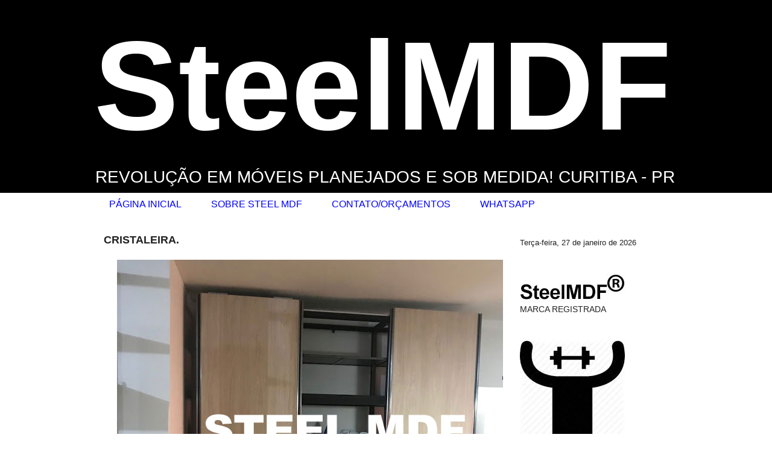

--- FILE ---
content_type: text/html; charset=UTF-8
request_url: https://www.steelmdf.com.br/2018/12/i4.html
body_size: 13750
content:
<!DOCTYPE html>
<html class='v2' dir='ltr' lang='pt-BR'>
<head>
<link href='https://www.blogger.com/static/v1/widgets/335934321-css_bundle_v2.css' rel='stylesheet' type='text/css'/>
<meta content='width=1100' name='viewport'/>
<meta content='text/html; charset=UTF-8' http-equiv='Content-Type'/>
<meta content='blogger' name='generator'/>
<link href='https://www.steelmdf.com.br/favicon.ico' rel='icon' type='image/x-icon'/>
<link href='https://www.steelmdf.com.br/2018/12/i4.html' rel='canonical'/>
<link rel="alternate" type="application/atom+xml" title="SteelMDF - Atom" href="https://www.steelmdf.com.br/feeds/posts/default" />
<link rel="alternate" type="application/rss+xml" title="SteelMDF - RSS" href="https://www.steelmdf.com.br/feeds/posts/default?alt=rss" />
<link rel="service.post" type="application/atom+xml" title="SteelMDF - Atom" href="https://www.blogger.com/feeds/2148846893787860689/posts/default" />

<link rel="alternate" type="application/atom+xml" title="SteelMDF - Atom" href="https://www.steelmdf.com.br/feeds/7832220538691796773/comments/default" />
<!--Can't find substitution for tag [blog.ieCssRetrofitLinks]-->
<link href='https://blogger.googleusercontent.com/img/b/R29vZ2xl/AVvXsEgWmFS5n3Mu3Awb6A_W1PkbC1I1-Ss_HR25O_9wHic-zR2B6pgv6AsPSIFz0xsRdnyHz_lNgw0HHkT417rSRkbZujadi0DSvucHPFMxhGP_Psts4vaOvbVHoeNbRXNdXEJkiN4skMKgDFdP/s640/1+%25284%2529.jpg' rel='image_src'/>
<meta content='https://www.steelmdf.com.br/2018/12/i4.html' property='og:url'/>
<meta content='CRISTALEIRA.' property='og:title'/>
<meta content='  Cristaleira com estantes laterais e gaveteiro na parte de baixo.' property='og:description'/>
<meta content='https://blogger.googleusercontent.com/img/b/R29vZ2xl/AVvXsEgWmFS5n3Mu3Awb6A_W1PkbC1I1-Ss_HR25O_9wHic-zR2B6pgv6AsPSIFz0xsRdnyHz_lNgw0HHkT417rSRkbZujadi0DSvucHPFMxhGP_Psts4vaOvbVHoeNbRXNdXEJkiN4skMKgDFdP/w1200-h630-p-k-no-nu/1+%25284%2529.jpg' property='og:image'/>
<title>SteelMDF: CRISTALEIRA.</title>
<style id='page-skin-1' type='text/css'><!--
/*
-----------------------------------------------
Blogger Template Style
Name:     Awesome Inc.
Designer: Tina Chen
URL:      tinachen.org
----------------------------------------------- */
/* Variable definitions
====================
<Variable name="keycolor" description="Main Color" type="color" default="#ffffff"/>
<Group description="Page" selector="body">
<Variable name="body.font" description="Font" type="font"
default="normal normal 13px Arial, Tahoma, Helvetica, FreeSans, sans-serif"/>
<Variable name="body.background.color" description="Background Color" type="color" default="#000000"/>
<Variable name="body.text.color" description="Text Color" type="color" default="#ffffff"/>
</Group>
<Group description="Links" selector=".main-inner">
<Variable name="link.color" description="Link Color" type="color" default="#888888"/>
<Variable name="link.visited.color" description="Visited Color" type="color" default="#444444"/>
<Variable name="link.hover.color" description="Hover Color" type="color" default="#cccccc"/>
</Group>
<Group description="Blog Title" selector=".header h1">
<Variable name="header.font" description="Title Font" type="font"
default="normal bold 40px Arial, Tahoma, Helvetica, FreeSans, sans-serif"/>
<Variable name="header.text.color" description="Title Color" type="color" default="#000000" />
<Variable name="header.background.color" description="Header Background" type="color" default="transparent" />
</Group>
<Group description="Blog Description" selector=".header .description">
<Variable name="description.font" description="Font" type="font"
default="normal normal 14px Arial, Tahoma, Helvetica, FreeSans, sans-serif"/>
<Variable name="description.text.color" description="Text Color" type="color"
default="#000000" />
</Group>
<Group description="Tabs Text" selector=".tabs-inner .widget li a">
<Variable name="tabs.font" description="Font" type="font"
default="normal bold 14px Arial, Tahoma, Helvetica, FreeSans, sans-serif"/>
<Variable name="tabs.text.color" description="Text Color" type="color" default="#000000"/>
<Variable name="tabs.selected.text.color" description="Selected Color" type="color" default="#0000ff"/>
</Group>
<Group description="Tabs Background" selector=".tabs-outer .PageList">
<Variable name="tabs.background.color" description="Background Color" type="color" default="#141414"/>
<Variable name="tabs.selected.background.color" description="Selected Color" type="color" default="#444444"/>
<Variable name="tabs.border.color" description="Border Color" type="color" default="#ffffff"/>
</Group>
<Group description="Date Header" selector=".main-inner .widget h2.date-header, .main-inner .widget h2.date-header span">
<Variable name="date.font" description="Font" type="font"
default="normal normal 14px Arial, Tahoma, Helvetica, FreeSans, sans-serif"/>
<Variable name="date.text.color" description="Text Color" type="color" default="#666666"/>
<Variable name="date.border.color" description="Border Color" type="color" default="#ffffff"/>
</Group>
<Group description="Post Title" selector="h3.post-title, h4, h3.post-title a">
<Variable name="post.title.font" description="Font" type="font"
default="normal bold 22px Arial, Tahoma, Helvetica, FreeSans, sans-serif"/>
<Variable name="post.title.text.color" description="Text Color" type="color" default="#000000"/>
</Group>
<Group description="Post Background" selector=".post">
<Variable name="post.background.color" description="Background Color" type="color" default="#ffffff" />
<Variable name="post.border.color" description="Border Color" type="color" default="#ffffff" />
<Variable name="post.border.bevel.color" description="Bevel Color" type="color" default="#ffffff"/>
</Group>
<Group description="Gadget Title" selector="h2">
<Variable name="widget.title.font" description="Font" type="font"
default="normal bold 14px Arial, Tahoma, Helvetica, FreeSans, sans-serif"/>
<Variable name="widget.title.text.color" description="Text Color" type="color" default="#000000"/>
</Group>
<Group description="Gadget Text" selector=".sidebar .widget">
<Variable name="widget.font" description="Font" type="font"
default="normal normal 14px Arial, Tahoma, Helvetica, FreeSans, sans-serif"/>
<Variable name="widget.text.color" description="Text Color" type="color" default="#000000"/>
<Variable name="widget.alternate.text.color" description="Alternate Color" type="color" default="#666666"/>
</Group>
<Group description="Gadget Links" selector=".sidebar .widget">
<Variable name="widget.link.color" description="Link Color" type="color" default="#0000ff"/>
<Variable name="widget.link.visited.color" description="Visited Color" type="color" default="#0000ff"/>
<Variable name="widget.link.hover.color" description="Hover Color" type="color" default="#0000ff"/>
</Group>
<Group description="Gadget Background" selector=".sidebar .widget">
<Variable name="widget.background.color" description="Background Color" type="color" default="#141414"/>
<Variable name="widget.border.color" description="Border Color" type="color" default="#222222"/>
<Variable name="widget.border.bevel.color" description="Bevel Color" type="color" default="#000000"/>
</Group>
<Group description="Sidebar Background" selector=".column-left-inner .column-right-inner">
<Variable name="widget.outer.background.color" description="Background Color" type="color" default="transparent" />
</Group>
<Group description="Images" selector=".main-inner">
<Variable name="image.background.color" description="Background Color" type="color" default="transparent"/>
<Variable name="image.border.color" description="Border Color" type="color" default="transparent"/>
</Group>
<Group description="Feed" selector=".blog-feeds">
<Variable name="feed.text.color" description="Text Color" type="color" default="#000000"/>
</Group>
<Group description="Feed Links" selector=".blog-feeds">
<Variable name="feed.link.color" description="Link Color" type="color" default="#0000ff"/>
<Variable name="feed.link.visited.color" description="Visited Color" type="color" default="#0000ff"/>
<Variable name="feed.link.hover.color" description="Hover Color" type="color" default="#0000ff"/>
</Group>
<Group description="Pager" selector=".blog-pager">
<Variable name="pager.background.color" description="Background Color" type="color" default="#ffffff" />
</Group>
<Group description="Footer" selector=".footer-outer">
<Variable name="footer.background.color" description="Background Color" type="color" default="#ffffff" />
<Variable name="footer.text.color" description="Text Color" type="color" default="#000000" />
</Group>
<Variable name="title.shadow.spread" description="Title Shadow" type="length" default="-1px" min="-1px" max="100px"/>
<Variable name="body.background" description="Body Background" type="background"
color="#ffffff"
default="$(color) none repeat scroll top left"/>
<Variable name="body.background.gradient.cap" description="Body Gradient Cap" type="url"
default="none"/>
<Variable name="body.background.size" description="Body Background Size" type="string" default="auto"/>
<Variable name="tabs.background.gradient" description="Tabs Background Gradient" type="url"
default="none"/>
<Variable name="header.background.gradient" description="Header Background Gradient" type="url" default="none" />
<Variable name="header.padding.top" description="Header Top Padding" type="length" default="22px" min="0" max="100px"/>
<Variable name="header.margin.top" description="Header Top Margin" type="length" default="0" min="0" max="100px"/>
<Variable name="header.margin.bottom" description="Header Bottom Margin" type="length" default="0" min="0" max="100px"/>
<Variable name="widget.padding.top" description="Widget Padding Top" type="length" default="8px" min="0" max="20px"/>
<Variable name="widget.padding.side" description="Widget Padding Side" type="length" default="15px" min="0" max="100px"/>
<Variable name="widget.outer.margin.top" description="Widget Top Margin" type="length" default="0" min="0" max="100px"/>
<Variable name="widget.outer.background.gradient" description="Gradient" type="url" default="none" />
<Variable name="widget.border.radius" description="Gadget Border Radius" type="length" default="0" min="0" max="100px"/>
<Variable name="outer.shadow.spread" description="Outer Shadow Size" type="length" default="0" min="0" max="100px"/>
<Variable name="date.header.border.radius.top" description="Date Header Border Radius Top" type="length" default="0" min="0" max="100px"/>
<Variable name="date.header.position" description="Date Header Position" type="length" default="15px" min="0" max="100px"/>
<Variable name="date.space" description="Date Space" type="length" default="30px" min="0" max="100px"/>
<Variable name="date.position" description="Date Float" type="string" default="static" />
<Variable name="date.padding.bottom" description="Date Padding Bottom" type="length" default="0" min="0" max="100px"/>
<Variable name="date.border.size" description="Date Border Size" type="length" default="0" min="0" max="10px"/>
<Variable name="date.background" description="Date Background" type="background" color="transparent"
default="$(color) none no-repeat scroll top left" />
<Variable name="date.first.border.radius.top" description="Date First top radius" type="length" default="0" min="0" max="100px"/>
<Variable name="date.last.space.bottom" description="Date Last Space Bottom" type="length"
default="20px" min="0" max="100px"/>
<Variable name="date.last.border.radius.bottom" description="Date Last bottom radius" type="length" default="0" min="0" max="100px"/>
<Variable name="post.first.padding.top" description="First Post Padding Top" type="length" default="0" min="0" max="100px"/>
<Variable name="image.shadow.spread" description="Image Shadow Size" type="length" default="0" min="0" max="100px"/>
<Variable name="image.border.radius" description="Image Border Radius" type="length" default="0" min="0" max="100px"/>
<Variable name="separator.outdent" description="Separator Outdent" type="length" default="15px" min="0" max="100px"/>
<Variable name="title.separator.border.size" description="Widget Title Border Size" type="length" default="1px" min="0" max="10px"/>
<Variable name="list.separator.border.size" description="List Separator Border Size" type="length" default="1px" min="0" max="10px"/>
<Variable name="shadow.spread" description="Shadow Size" type="length" default="0" min="0" max="100px"/>
<Variable name="startSide" description="Side where text starts in blog language" type="automatic" default="left"/>
<Variable name="endSide" description="Side where text ends in blog language" type="automatic" default="right"/>
<Variable name="date.side" description="Side where date header is placed" type="string" default="right"/>
<Variable name="pager.border.radius.top" description="Pager Border Top Radius" type="length" default="0" min="0" max="100px"/>
<Variable name="pager.space.top" description="Pager Top Space" type="length" default="1em" min="0" max="20em"/>
<Variable name="footer.background.gradient" description="Background Gradient" type="url" default="none" />
<Variable name="mobile.background.size" description="Mobile Background Size" type="string"
default="auto"/>
<Variable name="mobile.background.overlay" description="Mobile Background Overlay" type="string"
default="transparent none repeat scroll top left"/>
<Variable name="mobile.button.color" description="Mobile Button Color" type="color" default="#ffffff" />
*/
/* Content
----------------------------------------------- */
#Attribution1 {display: none;}
body {
font: normal normal 13px Arial, Tahoma, Helvetica, FreeSans, sans-serif;
color: #000000;
background: #ffffff none no-repeat scroll center center;
}
html body .content-outer {
min-width: 0;
max-width: 100%;
width: 100%;
}
a:link {
text-decoration: none;
color: #0000ff;
}
a:visited {
text-decoration: none;
color: #0000ff;
}
a:hover {
text-decoration: underline;
color: #0000ff;
}
.body-fauxcolumn-outer .cap-top {
position: absolute;
z-index: 1;
height: 276px;
width: 100%;
background: transparent none repeat-x scroll top left;
_background-image: none;
}
/* Columns
----------------------------------------------- */
.content-inner {
padding: 0;
}
.header-inner .section {
margin: 0 16px;
}
.tabs-inner .section {
margin: 0 16px;
}
.main-inner {
padding-top: 30px;
}
.main-inner .column-center-inner,
.main-inner .column-left-inner,
.main-inner .column-right-inner {
padding: 0 5px;
}
*+html body .main-inner .column-center-inner {
margin-top: -30px;
}
#layout .main-inner .column-center-inner {
margin-top: 0;
}
/* Header
----------------------------------------------- */
.header-outer {
margin: 0 0 0 0;
background: #000000 none repeat scroll 0 0;
}
.Header h1 {
font: normal bold 210px Arial, Tahoma, Helvetica, FreeSans, sans-serif;
color: #ffffff;
text-shadow: 0 0 -1px #000000;
}
.Header h1 a {
color: #ffffff;
}
.Header .description {
font: normal normal 28px Arial, Tahoma, Helvetica, FreeSans, sans-serif;
color: #ffffff;
}
.header-inner .Header .titlewrapper,
.header-inner .Header .descriptionwrapper {
padding-left: 0;
padding-right: 0;
margin-bottom: 0;
}
.header-inner .Header .titlewrapper {
padding-top: 22px;
}
/* Tabs
----------------------------------------------- */
.tabs-outer {
overflow: hidden;
position: relative;
background: #ffffff none repeat scroll 0 0;
}
#layout .tabs-outer {
overflow: visible;
}
.tabs-cap-top, .tabs-cap-bottom {
position: absolute;
width: 100%;
border-top: 1px solid #ffffff;
}
.tabs-cap-bottom {
bottom: 0;
}
.tabs-inner .widget li a {
display: inline-block;
margin: 0;
padding: .6em 1.5em;
font: normal normal 16px Arial, Tahoma, Helvetica, FreeSans, sans-serif;
color: #0000ff;
border-top: 1px solid #ffffff;
border-bottom: 1px solid #ffffff;
border-left: 1px solid #ffffff;
height: 16px;
line-height: 16px;
}
.tabs-inner .widget li:last-child a {
border-right: 1px solid #ffffff;
}
.tabs-inner .widget li.selected a, .tabs-inner .widget li a:hover {
background: #0000ff none repeat-x scroll 0 -100px;
color: #ffffff;
}
/* Headings
----------------------------------------------- */
h2 {
font: normal bold 16px Arial, Tahoma, Helvetica, FreeSans, sans-serif;
color: #222222;
}
/* Widgets
----------------------------------------------- */
.main-inner .section {
margin: 0 27px;
padding: 0;
}
.main-inner .column-left-outer,
.main-inner .column-right-outer {
margin-top: 0;
}
#layout .main-inner .column-left-outer,
#layout .main-inner .column-right-outer {
margin-top: 0;
}
.main-inner .column-left-inner,
.main-inner .column-right-inner {
background: rgba(0, 0, 0, 0) none repeat 0 0;
-moz-box-shadow: 0 0 0 rgba(0, 0, 0, .2);
-webkit-box-shadow: 0 0 0 rgba(0, 0, 0, .2);
-goog-ms-box-shadow: 0 0 0 rgba(0, 0, 0, .2);
box-shadow: 0 0 0 rgba(0, 0, 0, .2);
-moz-border-radius: 0;
-webkit-border-radius: 0;
-goog-ms-border-radius: 0;
border-radius: 0;
}
#layout .main-inner .column-left-inner,
#layout .main-inner .column-right-inner {
margin-top: 0;
}
.sidebar .widget {
font: normal normal 14px Arial, Tahoma, Helvetica, FreeSans, sans-serif;
color: #222222;
}
.sidebar .widget a:link {
color: #0000ff;
}
.sidebar .widget a:visited {
color: #0000ff;
}
.sidebar .widget a:hover {
color: #0000ff;
}
.sidebar .widget h2 {
text-shadow: 0 0 -1px #000000;
}
.main-inner .widget {
background-color: #ffffff;
border: 1px solid #ffffff;
padding: 0 15px 15px;
margin: 20px -16px;
-moz-box-shadow: 0 0 0 rgba(0, 0, 0, .2);
-webkit-box-shadow: 0 0 0 rgba(0, 0, 0, .2);
-goog-ms-box-shadow: 0 0 0 rgba(0, 0, 0, .2);
box-shadow: 0 0 0 rgba(0, 0, 0, .2);
-moz-border-radius: 0;
-webkit-border-radius: 0;
-goog-ms-border-radius: 0;
border-radius: 0;
}
.main-inner .widget h2 {
margin: 0 -15px;
padding: .6em 15px .5em;
border-bottom: 1px solid #ffffff;
}
.footer-inner .widget h2 {
padding: 0 0 .4em;
border-bottom: 1px solid #ffffff;
}
.main-inner .widget h2 + div, .footer-inner .widget h2 + div {
border-top: 1px solid #ffffff;
padding-top: 8px;
}
.main-inner .widget .widget-content {
margin: 0 -15px;
padding: 7px 15px 0;
}
.main-inner .widget ul, .main-inner .widget #ArchiveList ul.flat {
margin: -8px -15px 0;
padding: 0;
list-style: none;
}
.main-inner .widget #ArchiveList {
margin: -8px 0 0;
}
.main-inner .widget ul li, .main-inner .widget #ArchiveList ul.flat li {
padding: .5em 15px;
text-indent: 0;
color: #222222;
border-top: 1px solid #ffffff;
border-bottom: 1px solid #ffffff;
}
.main-inner .widget #ArchiveList ul li {
padding-top: .25em;
padding-bottom: .25em;
}
.main-inner .widget ul li:first-child, .main-inner .widget #ArchiveList ul.flat li:first-child {
border-top: none;
}
.main-inner .widget ul li:last-child, .main-inner .widget #ArchiveList ul.flat li:last-child {
border-bottom: none;
}
.post-body {
position: relative;
}
.main-inner .widget .post-body ul {
padding: 0 2.5em;
margin: .5em 0;
list-style: disc;
}
.main-inner .widget .post-body ul li {
padding: 0.25em 0;
margin-bottom: .25em;
color: #000000;
border: none;
}
.footer-inner .widget ul {
padding: 0;
list-style: none;
}
.widget .zippy {
color: #222222;
}
/* Posts
----------------------------------------------- */
body .main-inner .Blog {
padding: 0;
margin-bottom: 1em;
background-color: transparent;
border: none;
-moz-box-shadow: 0 0 0 rgba(0, 0, 0, 0);
-webkit-box-shadow: 0 0 0 rgba(0, 0, 0, 0);
-goog-ms-box-shadow: 0 0 0 rgba(0, 0, 0, 0);
box-shadow: 0 0 0 rgba(0, 0, 0, 0);
}
.main-inner .section:last-child .Blog:last-child {
padding: 0;
margin-bottom: 1em;
}
.main-inner .widget h2.date-header {
margin: 0 -15px 1px;
padding: 0 0 0 0;
font: normal normal 14px Arial, Tahoma, Helvetica, FreeSans, sans-serif;
color: #000000;
background: transparent none no-repeat scroll top left;
border-top: 0 solid #ffffff;
border-bottom: 1px solid #ffffff;
-moz-border-radius-topleft: 0;
-moz-border-radius-topright: 0;
-webkit-border-top-left-radius: 0;
-webkit-border-top-right-radius: 0;
border-top-left-radius: 0;
border-top-right-radius: 0;
position: static;
bottom: 100%;
right: 15px;
text-shadow: 0 0 -1px #000000;
}
.main-inner .widget h2.date-header span {
font: normal normal 14px Arial, Tahoma, Helvetica, FreeSans, sans-serif;
display: block;
padding: .5em 15px;
border-left: 0 solid #ffffff;
border-right: 0 solid #ffffff;
}
.date-outer {
position: relative;
margin: 30px 0 20px;
padding: 0 15px;
background-color: #ffffff;
border: 1px solid #ffffff;
-moz-box-shadow: 0 0 0 rgba(0, 0, 0, .2);
-webkit-box-shadow: 0 0 0 rgba(0, 0, 0, .2);
-goog-ms-box-shadow: 0 0 0 rgba(0, 0, 0, .2);
box-shadow: 0 0 0 rgba(0, 0, 0, .2);
-moz-border-radius: 0;
-webkit-border-radius: 0;
-goog-ms-border-radius: 0;
border-radius: 0;
}
.date-outer:first-child {
margin-top: 0;
}
.date-outer:last-child {
margin-bottom: 20px;
-moz-border-radius-bottomleft: 0;
-moz-border-radius-bottomright: 0;
-webkit-border-bottom-left-radius: 0;
-webkit-border-bottom-right-radius: 0;
-goog-ms-border-bottom-left-radius: 0;
-goog-ms-border-bottom-right-radius: 0;
border-bottom-left-radius: 0;
border-bottom-right-radius: 0;
}
.date-posts {
margin: 0 -15px;
padding: 0 15px;
clear: both;
}
.post-outer, .inline-ad {
border-top: 1px solid #ffffff;
margin: 0 -15px;
padding: 15px 15px;
}
.post-outer {
padding-bottom: 10px;
}
.post-outer:first-child {
padding-top: 0;
border-top: none;
}
.post-outer:last-child, .inline-ad:last-child {
border-bottom: none;
}
.post-body {
position: relative;
}
.post-body img {
padding: 8px;
background: #ffffff;
border: 1px solid transparent;
-moz-box-shadow: 0 0 0 rgba(0, 0, 0, .2);
-webkit-box-shadow: 0 0 0 rgba(0, 0, 0, .2);
box-shadow: 0 0 0 rgba(0, 0, 0, .2);
-moz-border-radius: 0;
-webkit-border-radius: 0;
border-radius: 0;
}
h3.post-title, h4 {
font: normal bold 18px Arial, Tahoma, Helvetica, FreeSans, sans-serif;
color: #222222;
}
h3.post-title a {
font: normal bold 18px Arial, Tahoma, Helvetica, FreeSans, sans-serif;
color: #222222;
}
h3.post-title a:hover {
color: #0000ff;
text-decoration: underline;
}
.post-header {
margin: 0 0 1em;
}
.post-body {
line-height: 1.4;
}
.post-outer h2 {
color: #000000;
}
.post-footer {
margin: 1.5em 0 0;
}
#blog-pager {
padding: 15px;
font-size: 120%;
background-color: #ffffff;
border: 1px solid #ffffff;
-moz-box-shadow: 0 0 0 rgba(0, 0, 0, .2);
-webkit-box-shadow: 0 0 0 rgba(0, 0, 0, .2);
-goog-ms-box-shadow: 0 0 0 rgba(0, 0, 0, .2);
box-shadow: 0 0 0 rgba(0, 0, 0, .2);
-moz-border-radius: 0;
-webkit-border-radius: 0;
-goog-ms-border-radius: 0;
border-radius: 0;
-moz-border-radius-topleft: 0;
-moz-border-radius-topright: 0;
-webkit-border-top-left-radius: 0;
-webkit-border-top-right-radius: 0;
-goog-ms-border-top-left-radius: 0;
-goog-ms-border-top-right-radius: 0;
border-top-left-radius: 0;
border-top-right-radius-topright: 0;
margin-top: 1em;
}
.blog-feeds, .post-feeds {
margin: 1em 0;
text-align: center;
color: #000000;
}
.blog-feeds a, .post-feeds a {
color: #0000ff;
}
.blog-feeds a:visited, .post-feeds a:visited {
color: #0000ff;
}
.blog-feeds a:hover, .post-feeds a:hover {
color: #0000ff;
}
.post-outer .comments {
margin-top: 2em;
}
/* Comments
----------------------------------------------- */
.comments .comments-content .icon.blog-author {
background-repeat: no-repeat;
background-image: url([data-uri]);
}
.comments .comments-content .loadmore a {
border-top: 1px solid #ffffff;
border-bottom: 1px solid #ffffff;
}
.comments .continue {
border-top: 2px solid #ffffff;
}
/* Footer
----------------------------------------------- */
.footer-outer {
margin: -0 0 -1px;
padding: 0 0 0;
color: #000000;
overflow: hidden;
}
.footer-fauxborder-left {
border-top: 1px solid #ffffff;
background: #ffffff none repeat scroll 0 0;
-moz-box-shadow: 0 0 0 rgba(0, 0, 0, .2);
-webkit-box-shadow: 0 0 0 rgba(0, 0, 0, .2);
-goog-ms-box-shadow: 0 0 0 rgba(0, 0, 0, .2);
box-shadow: 0 0 0 rgba(0, 0, 0, .2);
margin: 0 -0;
}
/* Mobile
----------------------------------------------- */
body.mobile {
background-size: auto;
}
.mobile .body-fauxcolumn-outer {
background: transparent none repeat scroll top left;
}
*+html body.mobile .main-inner .column-center-inner {
margin-top: 0;
}
.mobile .main-inner .widget {
padding: 0 0 15px;
}
.mobile .main-inner .widget h2 + div,
.mobile .footer-inner .widget h2 + div {
border-top: none;
padding-top: 0;
}
.mobile .footer-inner .widget h2 {
padding: 0.5em 0;
border-bottom: none;
}
.mobile .main-inner .widget .widget-content {
margin: 0;
padding: 7px 0 0;
}
.mobile .main-inner .widget ul,
.mobile .main-inner .widget #ArchiveList ul.flat {
margin: 0 -15px 0;
}
.mobile .main-inner .widget h2.date-header {
right: 0;
}
.mobile .date-header span {
padding: 0.4em 0;
}
.mobile .date-outer:first-child {
margin-bottom: 0;
border: 1px solid #ffffff;
-moz-border-radius-topleft: 0;
-moz-border-radius-topright: 0;
-webkit-border-top-left-radius: 0;
-webkit-border-top-right-radius: 0;
-goog-ms-border-top-left-radius: 0;
-goog-ms-border-top-right-radius: 0;
border-top-left-radius: 0;
border-top-right-radius: 0;
}
.mobile .date-outer {
border-color: #ffffff;
border-width: 0 1px 1px;
}
.mobile .date-outer:last-child {
margin-bottom: 0;
}
.mobile .main-inner {
padding: 0;
}
.mobile .header-inner .section {
margin: 0;
}
.mobile .post-outer, .mobile .inline-ad {
padding: 5px 0;
}
.mobile .tabs-inner .section {
margin: 0 10px;
}
.mobile .main-inner .widget h2 {
margin: 0;
padding: 0;
}
.mobile .main-inner .widget h2.date-header span {
padding: 0;
}
.mobile .main-inner .widget .widget-content {
margin: 0;
padding: 7px 0 0;
}
.mobile #blog-pager {
border: 1px solid transparent;
background: #ffffff none repeat scroll 0 0;
}
.mobile .main-inner .column-left-inner,
.mobile .main-inner .column-right-inner {
background: rgba(0, 0, 0, 0) none repeat 0 0;
-moz-box-shadow: none;
-webkit-box-shadow: none;
-goog-ms-box-shadow: none;
box-shadow: none;
}
.mobile .date-posts {
margin: 0;
padding: 0;
}
.mobile .footer-fauxborder-left {
margin: 0;
border-top: inherit;
}
.mobile .main-inner .section:last-child .Blog:last-child {
margin-bottom: 0;
}
.mobile-index-contents {
color: #000000;
}
.mobile .mobile-link-button {
background: #0000ff none repeat scroll 0 0;
}
.mobile-link-button a:link, .mobile-link-button a:visited {
color: #ff0000;
}
.mobile .tabs-inner .PageList .widget-content {
background: transparent;
border-top: 1px solid;
border-color: #ffffff;
color: #0000ff;
}
.mobile .tabs-inner .PageList .widget-content .pagelist-arrow {
border-left: 1px solid #ffffff;
}
.feed-links { display: none; }
#navbar { display:none; }

--></style>
<style id='template-skin-1' type='text/css'><!--
body {
min-width: 1000px;
}
.content-outer, .content-fauxcolumn-outer, .region-inner {
min-width: 1000px;
max-width: 1000px;
_width: 1000px;
}
.main-inner .columns {
padding-left: 0px;
padding-right: 310px;
}
.main-inner .fauxcolumn-center-outer {
left: 0px;
right: 310px;
/* IE6 does not respect left and right together */
_width: expression(this.parentNode.offsetWidth -
parseInt("0px") -
parseInt("310px") + 'px');
}
.main-inner .fauxcolumn-left-outer {
width: 0px;
}
.main-inner .fauxcolumn-right-outer {
width: 310px;
}
.main-inner .column-left-outer {
width: 0px;
right: 100%;
margin-left: -0px;
}
.main-inner .column-right-outer {
width: 310px;
margin-right: -310px;
}
#layout {
min-width: 0;
}
#layout .content-outer {
min-width: 0;
width: 800px;
}
#layout .region-inner {
min-width: 0;
width: auto;
}
body#layout div.add_widget {
padding: 8px;
}
body#layout div.add_widget a {
margin-left: 32px;
}
--></style>
<link href='https://www.blogger.com/dyn-css/authorization.css?targetBlogID=2148846893787860689&amp;zx=0197db49-36ec-4962-8903-f2f7d16a415f' media='none' onload='if(media!=&#39;all&#39;)media=&#39;all&#39;' rel='stylesheet'/><noscript><link href='https://www.blogger.com/dyn-css/authorization.css?targetBlogID=2148846893787860689&amp;zx=0197db49-36ec-4962-8903-f2f7d16a415f' rel='stylesheet'/></noscript>
<meta name='google-adsense-platform-account' content='ca-host-pub-1556223355139109'/>
<meta name='google-adsense-platform-domain' content='blogspot.com'/>

</head>
<body class='loading'>
<div class='navbar section' id='navbar' name='Navbar'><div class='widget Navbar' data-version='1' id='Navbar1'><script type="text/javascript">
    function setAttributeOnload(object, attribute, val) {
      if(window.addEventListener) {
        window.addEventListener('load',
          function(){ object[attribute] = val; }, false);
      } else {
        window.attachEvent('onload', function(){ object[attribute] = val; });
      }
    }
  </script>
<div id="navbar-iframe-container"></div>
<script type="text/javascript" src="https://apis.google.com/js/platform.js"></script>
<script type="text/javascript">
      gapi.load("gapi.iframes:gapi.iframes.style.bubble", function() {
        if (gapi.iframes && gapi.iframes.getContext) {
          gapi.iframes.getContext().openChild({
              url: 'https://www.blogger.com/navbar/2148846893787860689?po\x3d7832220538691796773\x26origin\x3dhttps://www.steelmdf.com.br',
              where: document.getElementById("navbar-iframe-container"),
              id: "navbar-iframe"
          });
        }
      });
    </script><script type="text/javascript">
(function() {
var script = document.createElement('script');
script.type = 'text/javascript';
script.src = '//pagead2.googlesyndication.com/pagead/js/google_top_exp.js';
var head = document.getElementsByTagName('head')[0];
if (head) {
head.appendChild(script);
}})();
</script>
</div></div>
<div class='body-fauxcolumns'>
<div class='fauxcolumn-outer body-fauxcolumn-outer'>
<div class='cap-top'>
<div class='cap-left'></div>
<div class='cap-right'></div>
</div>
<div class='fauxborder-left'>
<div class='fauxborder-right'></div>
<div class='fauxcolumn-inner'>
</div>
</div>
<div class='cap-bottom'>
<div class='cap-left'></div>
<div class='cap-right'></div>
</div>
</div>
</div>
<div class='content'>
<div class='content-fauxcolumns'>
<div class='fauxcolumn-outer content-fauxcolumn-outer'>
<div class='cap-top'>
<div class='cap-left'></div>
<div class='cap-right'></div>
</div>
<div class='fauxborder-left'>
<div class='fauxborder-right'></div>
<div class='fauxcolumn-inner'>
</div>
</div>
<div class='cap-bottom'>
<div class='cap-left'></div>
<div class='cap-right'></div>
</div>
</div>
</div>
<div class='content-outer'>
<div class='content-cap-top cap-top'>
<div class='cap-left'></div>
<div class='cap-right'></div>
</div>
<div class='fauxborder-left content-fauxborder-left'>
<div class='fauxborder-right content-fauxborder-right'></div>
<div class='content-inner'>
<header>
<div class='header-outer'>
<div class='header-cap-top cap-top'>
<div class='cap-left'></div>
<div class='cap-right'></div>
</div>
<div class='fauxborder-left header-fauxborder-left'>
<div class='fauxborder-right header-fauxborder-right'></div>
<div class='region-inner header-inner'>
<div class='header section' id='header' name='Cabeçalho'><div class='widget Header' data-version='1' id='Header1'>
<div id='header-inner'>
<div class='titlewrapper'>
<h1 class='title'>
<a href='https://www.steelmdf.com.br/'>
SteelMDF
</a>
</h1>
</div>
<div class='descriptionwrapper'>
<p class='description'><span>REVOLUÇÃO EM MÓVEIS PLANEJADOS E SOB MEDIDA! CURITIBA - PR</span></p>
</div>
</div>
</div></div>
</div>
</div>
<div class='header-cap-bottom cap-bottom'>
<div class='cap-left'></div>
<div class='cap-right'></div>
</div>
</div>
</header>
<div class='tabs-outer'>
<div class='tabs-cap-top cap-top'>
<div class='cap-left'></div>
<div class='cap-right'></div>
</div>
<div class='fauxborder-left tabs-fauxborder-left'>
<div class='fauxborder-right tabs-fauxborder-right'></div>
<div class='region-inner tabs-inner'>
<div class='tabs section' id='crosscol' name='Entre colunas'><div class='widget PageList' data-version='1' id='PageList1'>
<div class='widget-content'>
<ul>
<li>
<a href='https://www.steelmdf.com.br/'>PÁGINA INICIAL</a>
</li>
<li>
<a href='https://www.steelmdf.com.br/p/sobre-steel-mdf.html'>SOBRE STEEL MDF</a>
</li>
<li>
<a href='https://www.steelmdf.com.br/p/contato.html'>CONTATO/ORÇAMENTOS</a>
</li>
<li>
<a href='https://www.steelmdf.com.br/p/whatsapp.html'>WHATSAPP</a>
</li>
</ul>
<div class='clear'></div>
</div>
</div></div>
<div class='tabs no-items section' id='crosscol-overflow' name='Cross-Column 2'></div>
</div>
</div>
<div class='tabs-cap-bottom cap-bottom'>
<div class='cap-left'></div>
<div class='cap-right'></div>
</div>
</div>
<div class='main-outer'>
<div class='main-cap-top cap-top'>
<div class='cap-left'></div>
<div class='cap-right'></div>
</div>
<div class='fauxborder-left main-fauxborder-left'>
<div class='fauxborder-right main-fauxborder-right'></div>
<div class='region-inner main-inner'>
<div class='columns fauxcolumns'>
<div class='fauxcolumn-outer fauxcolumn-center-outer'>
<div class='cap-top'>
<div class='cap-left'></div>
<div class='cap-right'></div>
</div>
<div class='fauxborder-left'>
<div class='fauxborder-right'></div>
<div class='fauxcolumn-inner'>
</div>
</div>
<div class='cap-bottom'>
<div class='cap-left'></div>
<div class='cap-right'></div>
</div>
</div>
<div class='fauxcolumn-outer fauxcolumn-left-outer'>
<div class='cap-top'>
<div class='cap-left'></div>
<div class='cap-right'></div>
</div>
<div class='fauxborder-left'>
<div class='fauxborder-right'></div>
<div class='fauxcolumn-inner'>
</div>
</div>
<div class='cap-bottom'>
<div class='cap-left'></div>
<div class='cap-right'></div>
</div>
</div>
<div class='fauxcolumn-outer fauxcolumn-right-outer'>
<div class='cap-top'>
<div class='cap-left'></div>
<div class='cap-right'></div>
</div>
<div class='fauxborder-left'>
<div class='fauxborder-right'></div>
<div class='fauxcolumn-inner'>
</div>
</div>
<div class='cap-bottom'>
<div class='cap-left'></div>
<div class='cap-right'></div>
</div>
</div>
<!-- corrects IE6 width calculation -->
<div class='columns-inner'>
<div class='column-center-outer'>
<div class='column-center-inner'>
<div class='main section' id='main' name='Principal'><div class='widget Blog' data-version='1' id='Blog1'>
<div class='blog-posts hfeed'>

          <div class="date-outer">
        

          <div class="date-posts">
        
<div class='post-outer'>
<div class='post hentry uncustomized-post-template' itemprop='blogPost' itemscope='itemscope' itemtype='http://schema.org/BlogPosting'>
<meta content='https://blogger.googleusercontent.com/img/b/R29vZ2xl/AVvXsEgWmFS5n3Mu3Awb6A_W1PkbC1I1-Ss_HR25O_9wHic-zR2B6pgv6AsPSIFz0xsRdnyHz_lNgw0HHkT417rSRkbZujadi0DSvucHPFMxhGP_Psts4vaOvbVHoeNbRXNdXEJkiN4skMKgDFdP/s640/1+%25284%2529.jpg' itemprop='image_url'/>
<meta content='2148846893787860689' itemprop='blogId'/>
<meta content='7832220538691796773' itemprop='postId'/>
<a name='7832220538691796773'></a>
<h3 class='post-title entry-title' itemprop='name'>
CRISTALEIRA.
</h3>
<div class='post-header'>
<div class='post-header-line-1'></div>
</div>
<div class='post-body entry-content' id='post-body-7832220538691796773' itemprop='description articleBody'>
<div class="separator" style="clear: both; text-align: center;">
<a href="https://blogger.googleusercontent.com/img/b/R29vZ2xl/AVvXsEgWmFS5n3Mu3Awb6A_W1PkbC1I1-Ss_HR25O_9wHic-zR2B6pgv6AsPSIFz0xsRdnyHz_lNgw0HHkT417rSRkbZujadi0DSvucHPFMxhGP_Psts4vaOvbVHoeNbRXNdXEJkiN4skMKgDFdP/s1600/1+%25284%2529.jpg" imageanchor="1" style="margin-left: 1em; margin-right: 1em;"><img border="0" data-original-height="640" data-original-width="640" height="640" src="https://blogger.googleusercontent.com/img/b/R29vZ2xl/AVvXsEgWmFS5n3Mu3Awb6A_W1PkbC1I1-Ss_HR25O_9wHic-zR2B6pgv6AsPSIFz0xsRdnyHz_lNgw0HHkT417rSRkbZujadi0DSvucHPFMxhGP_Psts4vaOvbVHoeNbRXNdXEJkiN4skMKgDFdP/s640/1+%25284%2529.jpg" width="640" /></a></div>
Cristaleira com estantes laterais e gaveteiro na parte de baixo.
<div style='clear: both;'></div>
</div>
<div class='post-footer'>
<div class='post-footer-line post-footer-line-1'>
<span class='post-author vcard'>
Posted by
<span class='fn' itemprop='author' itemscope='itemscope' itemtype='http://schema.org/Person'>
<meta content='https://www.blogger.com/profile/02290018710389316290' itemprop='url'/>
<a class='g-profile' href='https://www.blogger.com/profile/02290018710389316290' rel='author' title='author profile'>
<span itemprop='name'>Steel Mdf</span>
</a>
</span>
</span>
<span class='post-timestamp'>
</span>
<span class='post-comment-link'>
</span>
<span class='post-icons'>
<span class='item-control blog-admin pid-410225135'>
<a href='https://www.blogger.com/post-edit.g?blogID=2148846893787860689&postID=7832220538691796773&from=pencil' title='Editar post'>
<img alt='' class='icon-action' height='18' src='https://resources.blogblog.com/img/icon18_edit_allbkg.gif' width='18'/>
</a>
</span>
</span>
<div class='post-share-buttons goog-inline-block'>
</div>
</div>
<div class='post-footer-line post-footer-line-2'>
<span class='post-labels'>
Marcadores:
<a href='https://www.steelmdf.com.br/search/label/CRISTALEIRA.' rel='tag'>CRISTALEIRA.</a>
</span>
</div>
<div class='post-footer-line post-footer-line-3'>
<span class='post-location'>
</span>
</div>
</div>
</div>
<div class='comments' id='comments'>
<a name='comments'></a>
</div>
</div>

        </div></div>
      
</div>
<div class='blog-pager' id='blog-pager'>
<span id='blog-pager-newer-link'>
<a class='blog-pager-newer-link' href='https://www.steelmdf.com.br/2018/12/i8.html' id='Blog1_blog-pager-newer-link' title='Postagem mais recente'>Postagem mais recente</a>
</span>
<span id='blog-pager-older-link'>
<a class='blog-pager-older-link' href='https://www.steelmdf.com.br/2018/12/i10.html' id='Blog1_blog-pager-older-link' title='Postagem mais antiga'>Postagem mais antiga</a>
</span>
<a class='home-link' href='https://www.steelmdf.com.br/'>Página inicial</a>
</div>
<div class='clear'></div>
<div class='post-feeds'>
</div>
</div></div>
</div>
</div>
<div class='column-left-outer'>
<div class='column-left-inner'>
<aside>
</aside>
</div>
</div>
<div class='column-right-outer'>
<div class='column-right-inner'>
<aside>
<div class='sidebar section' id='sidebar-right-1'><div class='widget HTML' data-version='1' id='HTML1'>
<div class='widget-content'>
<div align="left">
<div style="font-weight: normal;font-size:13px; font-family:arial;"><script language="JavaScript">
hoje = new Date()
dia = hoje.getDate()
dias = hoje.getDay()
mes = hoje.getMonth()
ano = hoje.getYear()
if (dia < 10)
dia = "0" + dia
if (ano < 2000)
ano = 1900 + ano
function NArray (n)
{
this.length = n
}
NomeDiaWMOnline = new NArray(7)
NomeDiaWMOnline[0] = "Domingo"
NomeDiaWMOnline[1] = "Segunda-feira"
NomeDiaWMOnline[2] = "Terça-feira"
NomeDiaWMOnline[3] = "Quarta-feira"
NomeDiaWMOnline[4] = "Quinta-feira"
NomeDiaWMOnline[5] = "Sexta-feira"
NomeDiaWMOnline[6] = "Sábado"
NomeMesWMOnline = new NArray(12)
NomeMesWMOnline[0] = "janeiro"
NomeMesWMOnline[1] = "fevereiro"
NomeMesWMOnline[2] = "março"
NomeMesWMOnline[3] = "abril"
NomeMesWMOnline[4] = "maio"
NomeMesWMOnline[5] = "junho"
NomeMesWMOnline[6] = "julho"
NomeMesWMOnline[7] = "agosto"
NomeMesWMOnline[8] = "setembro"
NomeMesWMOnline[9] = "outubro"
NomeMesWMOnline[10] = "novembro"
NomeMesWMOnline[11] = "dezembro"
document.write (NomeDiaWMOnline[dias] + ", " + dia + " de " + NomeMesWMOnline[mes] + " de " + ano)
</script></div></div>
</div>
<div class='clear'></div>
</div><div class='widget Image' data-version='1' id='Image4'>
<div class='widget-content'>
<img alt='' height='48' id='Image4_img' src='https://blogger.googleusercontent.com/img/b/R29vZ2xl/AVvXsEha9KHc5OG5XLBKoruIbIIuSszIsB_agrLj0ZdfBV4FakMk4XJny9xEJIkpgUSTnPLT030_BuztO97FtRixaXu3WUueszBbpc2FPxMnbN-ypBqnaDfl6kdgrsR_iaud3MbqQaJ9wXrSJNh9/s174/marca-registrada.jpg' width='174'/>
<br/>
<span class='caption'>MARCA REGISTRADA</span>
</div>
<div class='clear'></div>
</div><div class='widget Image' data-version='1' id='Image2'>
<div class='widget-content'>
<img alt='' height='290' id='Image2_img' src='https://blogger.googleusercontent.com/img/b/R29vZ2xl/AVvXsEg1cM2Mr8JFx8v1zArPWVYqEnOiYwGJ6A7rQShuGVTEUcWoktpOOJAju1ThAuraMA6HR4arIC6lqn8kLhBR538u6YtcDNeLdDCzMwvduecq4jbtrLhKzBqZdnz_cI6_45qAjEJln5VfIia1/s290/resistente.jpg' width='174'/>
<br/>
<span class='caption'>Móveis 100% resistentes !</span>
</div>
<div class='clear'></div>
</div><div class='widget HTML' data-version='1' id='HTML4'>
<h2 class='title'>PROJETOS</h2>
<div class='widget-content'>
<div align="left">
<font face="Arial" font size="4%"><font color="#777777">Desenvolvemos projetos de móveis SteelMDF para bares, restaurantes, escritórios, lojas, clínicas, consultórios e estabelecimentos comerciais em geral.
<br /> Caso você tenha uma ideia ou um modelo, basta enviá-los por e-mail ou WhatsApp para obter o orçamento. 
</font></font></div>
</div>
<div class='clear'></div>
</div><div class='widget Image' data-version='1' id='Image1'>
<h2>WHATSAPP (41) 99923-3299</h2>
<div class='widget-content'>
<img alt='WHATSAPP (41) 99923-3299' height='100' id='Image1_img' src='https://blogger.googleusercontent.com/img/b/R29vZ2xl/AVvXsEg2x5x7ZCIX_oh4SBgEQP92GUhPQ4M-RcSa4cI5zLhqtE1enozs4A8I8LvJByd9pfiBudOBfzXXP8FcTnrJzwhNRpNPF2uL3YrKjure44zv9XoylI4xTBZ4RRfB3e-pUFguC4kSjaECXgIS/s1600/logo-whatsapp.jpg' width='100'/>
<br/>
<span class='caption'>LINHA DIRETA</span>
</div>
<div class='clear'></div>
</div>
<div class='widget Label' data-version='1' id='Label1'>
<h2>PUBLICAÇÕES</h2>
<div class='widget-content list-label-widget-content'>
<ul>
<li>
<a dir='ltr' href='https://www.steelmdf.com.br/search/label/ARM%C3%81RIO%20EM%20MDF%20A%C3%87O%20CORTEN%20COM%20ESTRUTURA%20DE%20A%C3%87O.'>ARMÁRIO EM MDF AÇO CORTEN COM ESTRUTURA DE AÇO.</a>
</li>
<li>
<a dir='ltr' href='https://www.steelmdf.com.br/search/label/ARM%C3%81RIO%20EM%20MDF%20BLACK%20DOT%20COM%20ESTRUTURA%20EM%20A%C3%87O%20E%20PUXADORES%20CROMADOS.'>ARMÁRIO EM MDF BLACK DOT COM ESTRUTURA EM AÇO E PUXADORES CROMADOS.</a>
</li>
<li>
<a dir='ltr' href='https://www.steelmdf.com.br/search/label/ARM%C3%81RIO%20EM%20MDF%20BLACK%20DOT%20COM%20PUXADORES%20EM%20METAL%20E%20PORTAS%20DE%20CORRER%20EXTERNAS.'>ARMÁRIO EM MDF BLACK DOT COM PUXADORES EM METAL E PORTAS DE CORRER EXTERNAS.</a>
</li>
<li>
<a dir='ltr' href='https://www.steelmdf.com.br/search/label/ARM%C3%81RIO%20EM%20MDF%20BLACK%20DOT%20E%20ESTRUTURA%20DE%20A%C3%87O.'>ARMÁRIO EM MDF BLACK DOT E ESTRUTURA DE AÇO.</a>
</li>
<li>
<a dir='ltr' href='https://www.steelmdf.com.br/search/label/ARM%C3%81RIO%20EM%20MDF%20CONCRETO%20COM%20PUXADORES%20OXIDADOS.'>ARMÁRIO EM MDF CONCRETO COM PUXADORES OXIDADOS.</a>
</li>
<li>
<a dir='ltr' href='https://www.steelmdf.com.br/search/label/ARM%C3%81RIO%20EM%20MDF%20VERDE%20COM%20ESTRUTURA%20DE%20A%C3%87O.'>ARMÁRIO EM MDF VERDE COM ESTRUTURA DE AÇO.</a>
</li>
<li>
<a dir='ltr' href='https://www.steelmdf.com.br/search/label/CRISTALEIRA.'>CRISTALEIRA.</a>
</li>
<li>
<a dir='ltr' href='https://www.steelmdf.com.br/search/label/DETALHE%20DOS%20NIVELADORES%20DOS%20P%C3%89S%20DOS%20M%C3%93VEIS.'>DETALHE DOS NIVELADORES DOS PÉS DOS MÓVEIS.</a>
</li>
<li>
<a dir='ltr' href='https://www.steelmdf.com.br/search/label/DIVIS%C3%93RIA%20DE%20MDF'>DIVISÓRIA DE MDF</a>
</li>
<li>
<a dir='ltr' href='https://www.steelmdf.com.br/search/label/ESTANTES%20E%20DIVIS%C3%93RIAS%20-%20MODELOS'>ESTANTES E DIVISÓRIAS - MODELOS</a>
</li>
<li>
<a dir='ltr' href='https://www.steelmdf.com.br/search/label/ESTRUTURA%20DE%20A%C3%87O%20E%20TELA%20EXPANDIDA.'>ESTRUTURA DE AÇO E TELA EXPANDIDA.</a>
</li>
<li>
<a dir='ltr' href='https://www.steelmdf.com.br/search/label/ESTRUTURA%20EM%20A%C3%87O%2040MM%20x%2040MM.'>ESTRUTURA EM AÇO 40MM x 40MM.</a>
</li>
<li>
<a dir='ltr' href='https://www.steelmdf.com.br/search/label/ESTRUTURA%20EM%20A%C3%87O%20DO%20STEEL%20MDF.'>ESTRUTURA EM AÇO DO STEEL MDF.</a>
</li>
<li>
<a dir='ltr' href='https://www.steelmdf.com.br/search/label/ESTRUTURA%20EM%20A%C3%87O%20MONTADA%20NO%20LOCAL%20DA%20INSTALA%C3%87%C3%83O%20DO%20M%C3%93VEL'>ESTRUTURA EM AÇO MONTADA NO LOCAL DA INSTALAÇÃO DO MÓVEL</a>
</li>
<li>
<a dir='ltr' href='https://www.steelmdf.com.br/search/label/ESTRUTURAS%20DE%20A%C3%87O%20DE%2030MMx30MM%20e%2040MMx40MM.'>ESTRUTURAS DE AÇO DE 30MMx30MM e 40MMx40MM.</a>
</li>
<li>
<a dir='ltr' href='https://www.steelmdf.com.br/search/label/LINHAS%202025'>LINHAS 2025</a>
</li>
<li>
<a dir='ltr' href='https://www.steelmdf.com.br/search/label/MECANISMOS%20PARA%20PORTAS%20DE%20CORRER%20DE%20ALTA%20TECNOLOGIA.'>MECANISMOS PARA PORTAS DE CORRER DE ALTA TECNOLOGIA.</a>
</li>
<li>
<a dir='ltr' href='https://www.steelmdf.com.br/search/label/MEGA%20M%C3%93VEL.'>MEGA MÓVEL.</a>
</li>
<li>
<a dir='ltr' href='https://www.steelmdf.com.br/search/label/MONTAGEM%20DE%20ESTRUTURA%20EM%20A%C3%87O%20NO%20ESPA%C3%87O%20DO%20CLIENTE.'>MONTAGEM DE ESTRUTURA EM AÇO NO ESPAÇO DO CLIENTE.</a>
</li>
<li>
<a dir='ltr' href='https://www.steelmdf.com.br/search/label/MONTAGEM%20DE%20PORTA%20NO%20LOCAL%20DA%20INSTALA%C3%87%C3%83O%20DO%20M%C3%93VEL.'>MONTAGEM DE PORTA NO LOCAL DA INSTALAÇÃO DO MÓVEL.</a>
</li>
<li>
<a dir='ltr' href='https://www.steelmdf.com.br/search/label/MOSTRU%C3%81RIOS%20DE%20TIPOS%20DE%20PORTA%20E%20RESPECTIVOS%20MECANISMOS%20DE%20CORRER.'>MOSTRUÁRIOS DE TIPOS DE PORTA E RESPECTIVOS MECANISMOS DE CORRER.</a>
</li>
<li>
<a dir='ltr' href='https://www.steelmdf.com.br/search/label/M%C3%93VEIS%20SOB%20MEDIDA%20%20EM%20A%C3%87O%20E%20MDF'>MÓVEIS SOB MEDIDA  EM AÇO E MDF</a>
</li>
<li>
<a dir='ltr' href='https://www.steelmdf.com.br/search/label/NICHOS'>NICHOS</a>
</li>
<li>
<a dir='ltr' href='https://www.steelmdf.com.br/search/label/PARTE%20SUPERIOR%20DA%20ESTRUTURA%20DE%20A%C3%87O%20DE%2040MM%20x%2040MM.'>PARTE SUPERIOR DA ESTRUTURA DE AÇO DE 40MM x 40MM.</a>
</li>
<li>
<a dir='ltr' href='https://www.steelmdf.com.br/search/label/PARTE%20SUPERIOR%20DO%20M%C3%93VEL%20E%20PORTA%20COM%20MECANISMOS%20DE%20CORRER.'>PARTE SUPERIOR DO MÓVEL E PORTA COM MECANISMOS DE CORRER.</a>
</li>
<li>
<a dir='ltr' href='https://www.steelmdf.com.br/search/label/PINTURA%20DE%20ESTRUTURA%20EM%20A%C3%87O%20NO%20ESPA%C3%87O%20DO%20CLIENTE.'>PINTURA DE ESTRUTURA EM AÇO NO ESPAÇO DO CLIENTE.</a>
</li>
<li>
<a dir='ltr' href='https://www.steelmdf.com.br/search/label/PORTA%20COM%20MECANISMOS%20DE%20CORRER.'>PORTA COM MECANISMOS DE CORRER.</a>
</li>
<li>
<a dir='ltr' href='https://www.steelmdf.com.br/search/label/PORTA.'>PORTA.</a>
</li>
</ul>
<div class='clear'></div>
</div>
</div><div class='widget HTML' data-version='1' id='HTML2'>
<h2 class='title'>SS 200 - SISTEMA DESLIZANTE DE ALTA TECNOLOGIA UTILIZADO NAS PORTAS DO STEEL MDF</h2>
<div class='widget-content'>
<iframe width="300" height="315" src="https://www.youtube.com/embed/JCy4ktfzsKE" frameborder="0" allow="accelerometer; autoplay; encrypted-media; gyroscope; picture-in-picture" allowfullscreen></iframe>
</div>
<div class='clear'></div>
</div><div class='widget HTML' data-version='1' id='HTML3'>
<h2 class='title'>SS 150 + SISTEMA DESLIZANTE DE ALTA TECNOLOGIA UTILIZADO NAS PORTAS DO STEEL MDF</h2>
<div class='widget-content'>
<iframe width="300" height="315" src="https://www.youtube.com/embed/zY2GOiSQbew" frameborder="0" allow="accelerometer; autoplay; encrypted-media; gyroscope; picture-in-picture" allowfullscreen></iframe>
</div>
<div class='clear'></div>
</div><div class='widget Image' data-version='1' id='Image6'>
<h2>Doutor Projeto</h2>
<div class='widget-content'>
<a href='https://www.doutorprojeto.com.br'>
<img alt='Doutor Projeto' height='93' id='Image6_img' src='https://blogger.googleusercontent.com/img/a/AVvXsEhWhX-85QpuRKNoCR2VGFvCHZN1TP9t3gvJp5vBx4CTla_hfDpE0zgapPVGueMYkEJDO9myh0ullWQpqxP8llj6y0SPFU5rKlFGW_Fhz2bv5RhaOUQ9mdo-S_frDb2zjF0TKPEVl-XEJ4o138FC3C2iopkTQBWYHgBjbLKkAu-0CUpgDUpv05mjw388kw=s246' width='246'/>
</a>
<br/>
</div>
<div class='clear'></div>
</div><div class='widget Image' data-version='1' id='Image5'>
<h2>Banquetas Curitiba</h2>
<div class='widget-content'>
<a href='https://www.banquetascuritiba.com.br'>
<img alt='Banquetas Curitiba' height='103' id='Image5_img' src='https://blogger.googleusercontent.com/img/a/AVvXsEiGkwj-Q3XlebORlnhWQiFIb7tNaANmLQSSGOIckErZ46fcraKL-PZ0ZmjnH34Npe5BDSPdUO8QkBu-FRtl28H3ZuSK5sa-LbeOrGatg3sPpjT9MSIbRNpn9UHVrP9XVw2_zr9SHmnZyMuq7GsaAprw-uKu3yfdZYFH0F7L71owAYkMmToF2VByXUtLiw=s246' width='246'/>
</a>
<br/>
</div>
<div class='clear'></div>
</div><div class='widget Image' data-version='1' id='Image7'>
<h2>Ferro Chic</h2>
<div class='widget-content'>
<a href='https://www.ferrochic.com.br'>
<img alt='Ferro Chic' height='96' id='Image7_img' src='https://blogger.googleusercontent.com/img/a/AVvXsEgxIt_-1ldD18T0_tkJrTh-E3wOGahvWoiHvkPkd--eSHn-oZnVWtsipJSFWtn3SObj9b27I-1-0pSCJym7wzU47vWOCJMp4VF2BtympXA0TmSNVN6uljTiCEiw6pf2koFAqZvhXw4yJkjuFEolgzKbGnE-YKzrmaHYFCyhhhswTY1KwNdry4wl-yumxQ=s246' width='246'/>
</a>
<br/>
</div>
<div class='clear'></div>
</div><div class='widget Image' data-version='1' id='Image9'>
<h2>Casa dos Alvos</h2>
<div class='widget-content'>
<a href='https://www.casadosalvos.com.br'>
<img alt='Casa dos Alvos' height='459' id='Image9_img' src='https://blogger.googleusercontent.com/img/a/AVvXsEh6_o68pfNTGgBXHOwD0YxLEv0y7T8yY60daET6Cn2eXojUPbMlX9u3_7rjeWh2mp_ascp5FNJ-ZU_6O4c_JWOotvqIR6p1ZNxLjap1bMkFdUj20nX2jLxv622YOfPCWhGKdnL-Y8-8F9l5iCUzmHDeAi9wQZH2rswZwaETdUqx99Tk7Zk8mgygqwGEyQ=s459' width='246'/>
</a>
<br/>
</div>
<div class='clear'></div>
</div><div class='widget Image' data-version='1' id='Image8'>
<h2>Reparos Bigorrilho</h2>
<div class='widget-content'>
<a href='https://www.reparosbigorrilho.com.br'>
<img alt='Reparos Bigorrilho' height='112' id='Image8_img' src='https://blogger.googleusercontent.com/img/a/AVvXsEiuuD3Ces_vrFZvhGm821PmOTiWW5T79RdnbaTFmTIntQVWM827FjQlv1bvytP3gv5me8bZzViJwj-d5AJip94iDD1I2_5d0Hz7PcwjBolMmmD3EJ478PKT1oe37xWnPbtrgyLHVa0kz1sWSfn0EY01ngN_lWfCZDhpnXhWcIIPye3yI8BSNc6idx9VYA=s246' width='246'/>
</a>
<br/>
</div>
<div class='clear'></div>
</div><div class='widget Image' data-version='1' id='Image10'>
<h2>Parcerias Curitiba</h2>
<div class='widget-content'>
<a href='https://www.parceriascuritiba.com.br'>
<img alt='Parcerias Curitiba' height='374' id='Image10_img' src='https://blogger.googleusercontent.com/img/a/AVvXsEhWlYpjqoULaUb0zpU8W5GiIw_OkcySAzzcwqO0ae7AD4R-wWWoAeQOu-MwLLTtFjLyZZFjhqWjEe5ILTxGVhtlkiddCnlmE9-DNArrwfW9MbwZXF38FTOqjg0FQYiLOLhfPLGBJbCkHFahL681l9t5MV659ZVJs0JU62KM2ggsEOvnR-eWp9sCOy1tNA=s374' width='246'/>
</a>
<br/>
</div>
<div class='clear'></div>
</div></div>
</aside>
</div>
</div>
</div>
<div style='clear: both'></div>
<!-- columns -->
</div>
<!-- main -->
</div>
</div>
<div class='main-cap-bottom cap-bottom'>
<div class='cap-left'></div>
<div class='cap-right'></div>
</div>
</div>
<footer>
<div class='footer-outer'>
<div class='footer-cap-top cap-top'>
<div class='cap-left'></div>
<div class='cap-right'></div>
</div>
<div class='fauxborder-left footer-fauxborder-left'>
<div class='fauxborder-right footer-fauxborder-right'></div>
<div class='region-inner footer-inner'>
<div class='foot no-items section' id='footer-1'></div>
<table border='0' cellpadding='0' cellspacing='0' class='section-columns columns-2'>
<tbody>
<tr>
<td class='first columns-cell'>
<div class='foot no-items section' id='footer-2-1'></div>
</td>
<td class='columns-cell'>
<div class='foot section' id='footer-2-2'><div class='widget Image' data-version='1' id='Image3'>
<div class='widget-content'>
<img alt='' height='167' id='Image3_img' src='https://blogger.googleusercontent.com/img/b/R29vZ2xl/AVvXsEinIQq14rk5UORksuWsBsLLF4_S4NGbnv3FFsQ2v7Unclrwrt5xdQjyDakWQEnqUwz71q2K8pCiHFm6rklJXF1grOeT7zory7yI2hX4TDRd4Y3LjOMY-UKRP63ZnwAXh9fGS4vjLTgo_769/s1600/postagens_mais_antigas2.jpg' width='126'/>
<br/>
</div>
<div class='clear'></div>
</div></div>
</td>
</tr>
</tbody>
</table>
<!-- outside of the include in order to lock Attribution widget -->
<div class='foot section' id='footer-3' name='Rodapé'><div class='widget Attribution' data-version='1' id='Attribution1'>
<div class='widget-content' style='text-align: center;'>
Tecnologia do <a href='https://www.blogger.com' target='_blank'>Blogger</a>.
</div>
<div class='clear'></div>
</div></div>
</div>
</div>
<div class='footer-cap-bottom cap-bottom'>
<div class='cap-left'></div>
<div class='cap-right'></div>
</div>
</div>
</footer>
<!-- content -->
</div>
</div>
<div class='content-cap-bottom cap-bottom'>
<div class='cap-left'></div>
<div class='cap-right'></div>
</div>
</div>
</div>
<script type='text/javascript'>
    window.setTimeout(function() {
        document.body.className = document.body.className.replace('loading', '');
      }, 10);
  </script>

<script type="text/javascript" src="https://www.blogger.com/static/v1/widgets/2028843038-widgets.js"></script>
<script type='text/javascript'>
window['__wavt'] = 'AOuZoY4hYbPVhiMuqy5jpexI3jbgDJ5SUg:1769554830004';_WidgetManager._Init('//www.blogger.com/rearrange?blogID\x3d2148846893787860689','//www.steelmdf.com.br/2018/12/i4.html','2148846893787860689');
_WidgetManager._SetDataContext([{'name': 'blog', 'data': {'blogId': '2148846893787860689', 'title': 'SteelMDF', 'url': 'https://www.steelmdf.com.br/2018/12/i4.html', 'canonicalUrl': 'https://www.steelmdf.com.br/2018/12/i4.html', 'homepageUrl': 'https://www.steelmdf.com.br/', 'searchUrl': 'https://www.steelmdf.com.br/search', 'canonicalHomepageUrl': 'https://www.steelmdf.com.br/', 'blogspotFaviconUrl': 'https://www.steelmdf.com.br/favicon.ico', 'bloggerUrl': 'https://www.blogger.com', 'hasCustomDomain': true, 'httpsEnabled': true, 'enabledCommentProfileImages': true, 'gPlusViewType': 'FILTERED_POSTMOD', 'adultContent': false, 'analyticsAccountNumber': '', 'encoding': 'UTF-8', 'locale': 'pt-BR', 'localeUnderscoreDelimited': 'pt_br', 'languageDirection': 'ltr', 'isPrivate': false, 'isMobile': false, 'isMobileRequest': false, 'mobileClass': '', 'isPrivateBlog': false, 'isDynamicViewsAvailable': true, 'feedLinks': '\x3clink rel\x3d\x22alternate\x22 type\x3d\x22application/atom+xml\x22 title\x3d\x22SteelMDF - Atom\x22 href\x3d\x22https://www.steelmdf.com.br/feeds/posts/default\x22 /\x3e\n\x3clink rel\x3d\x22alternate\x22 type\x3d\x22application/rss+xml\x22 title\x3d\x22SteelMDF - RSS\x22 href\x3d\x22https://www.steelmdf.com.br/feeds/posts/default?alt\x3drss\x22 /\x3e\n\x3clink rel\x3d\x22service.post\x22 type\x3d\x22application/atom+xml\x22 title\x3d\x22SteelMDF - Atom\x22 href\x3d\x22https://www.blogger.com/feeds/2148846893787860689/posts/default\x22 /\x3e\n\n\x3clink rel\x3d\x22alternate\x22 type\x3d\x22application/atom+xml\x22 title\x3d\x22SteelMDF - Atom\x22 href\x3d\x22https://www.steelmdf.com.br/feeds/7832220538691796773/comments/default\x22 /\x3e\n', 'meTag': '', 'adsenseHostId': 'ca-host-pub-1556223355139109', 'adsenseHasAds': false, 'adsenseAutoAds': false, 'boqCommentIframeForm': true, 'loginRedirectParam': '', 'view': '', 'dynamicViewsCommentsSrc': '//www.blogblog.com/dynamicviews/4224c15c4e7c9321/js/comments.js', 'dynamicViewsScriptSrc': '//www.blogblog.com/dynamicviews/6e0d22adcfa5abea', 'plusOneApiSrc': 'https://apis.google.com/js/platform.js', 'disableGComments': true, 'interstitialAccepted': false, 'sharing': {'platforms': [{'name': 'Gerar link', 'key': 'link', 'shareMessage': 'Gerar link', 'target': ''}, {'name': 'Facebook', 'key': 'facebook', 'shareMessage': 'Compartilhar no Facebook', 'target': 'facebook'}, {'name': 'Postar no blog!', 'key': 'blogThis', 'shareMessage': 'Postar no blog!', 'target': 'blog'}, {'name': 'X', 'key': 'twitter', 'shareMessage': 'Compartilhar no X', 'target': 'twitter'}, {'name': 'Pinterest', 'key': 'pinterest', 'shareMessage': 'Compartilhar no Pinterest', 'target': 'pinterest'}, {'name': 'E-mail', 'key': 'email', 'shareMessage': 'E-mail', 'target': 'email'}], 'disableGooglePlus': true, 'googlePlusShareButtonWidth': 0, 'googlePlusBootstrap': '\x3cscript type\x3d\x22text/javascript\x22\x3ewindow.___gcfg \x3d {\x27lang\x27: \x27pt_BR\x27};\x3c/script\x3e'}, 'hasCustomJumpLinkMessage': false, 'jumpLinkMessage': 'Leia mais', 'pageType': 'item', 'postId': '7832220538691796773', 'postImageThumbnailUrl': 'https://blogger.googleusercontent.com/img/b/R29vZ2xl/AVvXsEgWmFS5n3Mu3Awb6A_W1PkbC1I1-Ss_HR25O_9wHic-zR2B6pgv6AsPSIFz0xsRdnyHz_lNgw0HHkT417rSRkbZujadi0DSvucHPFMxhGP_Psts4vaOvbVHoeNbRXNdXEJkiN4skMKgDFdP/s72-c/1+%25284%2529.jpg', 'postImageUrl': 'https://blogger.googleusercontent.com/img/b/R29vZ2xl/AVvXsEgWmFS5n3Mu3Awb6A_W1PkbC1I1-Ss_HR25O_9wHic-zR2B6pgv6AsPSIFz0xsRdnyHz_lNgw0HHkT417rSRkbZujadi0DSvucHPFMxhGP_Psts4vaOvbVHoeNbRXNdXEJkiN4skMKgDFdP/s640/1+%25284%2529.jpg', 'pageName': 'CRISTALEIRA.', 'pageTitle': 'SteelMDF: CRISTALEIRA.'}}, {'name': 'features', 'data': {}}, {'name': 'messages', 'data': {'edit': 'Editar', 'linkCopiedToClipboard': 'Link copiado para a \xe1rea de transfer\xeancia.', 'ok': 'Ok', 'postLink': 'Link da postagem'}}, {'name': 'template', 'data': {'isResponsive': false, 'isAlternateRendering': false, 'isCustom': false}}, {'name': 'view', 'data': {'classic': {'name': 'classic', 'url': '?view\x3dclassic'}, 'flipcard': {'name': 'flipcard', 'url': '?view\x3dflipcard'}, 'magazine': {'name': 'magazine', 'url': '?view\x3dmagazine'}, 'mosaic': {'name': 'mosaic', 'url': '?view\x3dmosaic'}, 'sidebar': {'name': 'sidebar', 'url': '?view\x3dsidebar'}, 'snapshot': {'name': 'snapshot', 'url': '?view\x3dsnapshot'}, 'timeslide': {'name': 'timeslide', 'url': '?view\x3dtimeslide'}, 'isMobile': false, 'title': 'CRISTALEIRA.', 'description': '  Cristaleira com estantes laterais e gaveteiro na parte de baixo.', 'featuredImage': 'https://blogger.googleusercontent.com/img/b/R29vZ2xl/AVvXsEgWmFS5n3Mu3Awb6A_W1PkbC1I1-Ss_HR25O_9wHic-zR2B6pgv6AsPSIFz0xsRdnyHz_lNgw0HHkT417rSRkbZujadi0DSvucHPFMxhGP_Psts4vaOvbVHoeNbRXNdXEJkiN4skMKgDFdP/s640/1+%25284%2529.jpg', 'url': 'https://www.steelmdf.com.br/2018/12/i4.html', 'type': 'item', 'isSingleItem': true, 'isMultipleItems': false, 'isError': false, 'isPage': false, 'isPost': true, 'isHomepage': false, 'isArchive': false, 'isLabelSearch': false, 'postId': 7832220538691796773}}]);
_WidgetManager._RegisterWidget('_NavbarView', new _WidgetInfo('Navbar1', 'navbar', document.getElementById('Navbar1'), {}, 'displayModeFull'));
_WidgetManager._RegisterWidget('_HeaderView', new _WidgetInfo('Header1', 'header', document.getElementById('Header1'), {}, 'displayModeFull'));
_WidgetManager._RegisterWidget('_PageListView', new _WidgetInfo('PageList1', 'crosscol', document.getElementById('PageList1'), {'title': '', 'links': [{'isCurrentPage': false, 'href': 'https://www.steelmdf.com.br/', 'title': 'P\xc1GINA INICIAL'}, {'isCurrentPage': false, 'href': 'https://www.steelmdf.com.br/p/sobre-steel-mdf.html', 'id': '2045971295239039486', 'title': 'SOBRE STEEL MDF'}, {'isCurrentPage': false, 'href': 'https://www.steelmdf.com.br/p/contato.html', 'id': '2605927859836254084', 'title': 'CONTATO/OR\xc7AMENTOS'}, {'isCurrentPage': false, 'href': 'https://www.steelmdf.com.br/p/whatsapp.html', 'id': '4762594211025023856', 'title': 'WHATSAPP'}], 'mobile': false, 'showPlaceholder': true, 'hasCurrentPage': false}, 'displayModeFull'));
_WidgetManager._RegisterWidget('_BlogView', new _WidgetInfo('Blog1', 'main', document.getElementById('Blog1'), {'cmtInteractionsEnabled': false, 'lightboxEnabled': true, 'lightboxModuleUrl': 'https://www.blogger.com/static/v1/jsbin/1945241621-lbx__pt_br.js', 'lightboxCssUrl': 'https://www.blogger.com/static/v1/v-css/828616780-lightbox_bundle.css'}, 'displayModeFull'));
_WidgetManager._RegisterWidget('_HTMLView', new _WidgetInfo('HTML1', 'sidebar-right-1', document.getElementById('HTML1'), {}, 'displayModeFull'));
_WidgetManager._RegisterWidget('_ImageView', new _WidgetInfo('Image4', 'sidebar-right-1', document.getElementById('Image4'), {'resize': false}, 'displayModeFull'));
_WidgetManager._RegisterWidget('_ImageView', new _WidgetInfo('Image2', 'sidebar-right-1', document.getElementById('Image2'), {'resize': false}, 'displayModeFull'));
_WidgetManager._RegisterWidget('_HTMLView', new _WidgetInfo('HTML4', 'sidebar-right-1', document.getElementById('HTML4'), {}, 'displayModeFull'));
_WidgetManager._RegisterWidget('_ImageView', new _WidgetInfo('Image1', 'sidebar-right-1', document.getElementById('Image1'), {'resize': false}, 'displayModeFull'));
_WidgetManager._RegisterWidget('_LabelView', new _WidgetInfo('Label1', 'sidebar-right-1', document.getElementById('Label1'), {}, 'displayModeFull'));
_WidgetManager._RegisterWidget('_HTMLView', new _WidgetInfo('HTML2', 'sidebar-right-1', document.getElementById('HTML2'), {}, 'displayModeFull'));
_WidgetManager._RegisterWidget('_HTMLView', new _WidgetInfo('HTML3', 'sidebar-right-1', document.getElementById('HTML3'), {}, 'displayModeFull'));
_WidgetManager._RegisterWidget('_ImageView', new _WidgetInfo('Image6', 'sidebar-right-1', document.getElementById('Image6'), {'resize': true}, 'displayModeFull'));
_WidgetManager._RegisterWidget('_ImageView', new _WidgetInfo('Image5', 'sidebar-right-1', document.getElementById('Image5'), {'resize': true}, 'displayModeFull'));
_WidgetManager._RegisterWidget('_ImageView', new _WidgetInfo('Image7', 'sidebar-right-1', document.getElementById('Image7'), {'resize': true}, 'displayModeFull'));
_WidgetManager._RegisterWidget('_ImageView', new _WidgetInfo('Image9', 'sidebar-right-1', document.getElementById('Image9'), {'resize': true}, 'displayModeFull'));
_WidgetManager._RegisterWidget('_ImageView', new _WidgetInfo('Image8', 'sidebar-right-1', document.getElementById('Image8'), {'resize': true}, 'displayModeFull'));
_WidgetManager._RegisterWidget('_ImageView', new _WidgetInfo('Image10', 'sidebar-right-1', document.getElementById('Image10'), {'resize': true}, 'displayModeFull'));
_WidgetManager._RegisterWidget('_ImageView', new _WidgetInfo('Image3', 'footer-2-2', document.getElementById('Image3'), {'resize': false}, 'displayModeFull'));
_WidgetManager._RegisterWidget('_AttributionView', new _WidgetInfo('Attribution1', 'footer-3', document.getElementById('Attribution1'), {}, 'displayModeFull'));
</script>
</body>
</html>